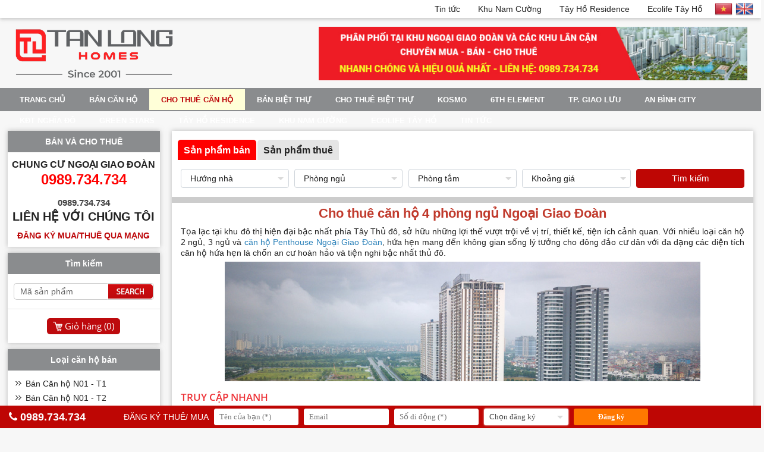

--- FILE ---
content_type: text/html
request_url: http://www.ngoaigiaodoanhanoi.com/cho-thue-can-ho-4-phong-ngu-ngoai-giao-doan/page-1.html
body_size: 74117
content:
<!doctype html>

<html>
<head>
<meta http-equiv="content-type" content="text/html;charset=UTF-8" />
<title>Cho thuê căn hộ 4 phòng ngủ ngoại giao đoàn</title>
<link rel="canonical" href="http://www.ngoaigiaodoanhanoi.com/cho-thue-can-ho-4-phong-ngu-ngoai-giao-doan/page-1.html" />
<meta name="description" content="Cho thuê căn hộ 4 phòng ngủ ngoại giao đoàn" />
<meta property="og:title" content="Cho thuê căn hộ 4 phòng ngủ ngoại giao đoàn" />
<meta property="og:description" content="Cho thuê căn hộ 4 phòng ngủ ngoại giao đoàn" />
<meta property="og:locale" content="vi_VN" />
<meta name="keywords" content="Cho thuê căn hộ 4 phòng ngủ ngoại giao đoàn">
<meta property="og:site_name" content="Khu Đô Thị Ngoại Giao Đoàn" />
<meta property="og:url" content="http://www.ngoaigiaodoanhanoi.com/cho-thue-can-ho-4-phong-ngu-ngoai-giao-doan/page-1.html" />
<meta property="og:type" content="website" />
<meta name="robots" content="index,follow,all" />
<meta name="revisit-after" content="1 days" />
<meta property="og:image" content="http://www.ngoaigiaodoanhanoi.com/">
<meta property="og:image:alt" content="Cho thuê căn hộ 4 phòng ngủ ngoại giao đoàn">
<meta name="viewport" content="width=device-width, initial-scale=1">
<link rel="shortcut icon" href="/favicon.ico" type="image/x-icon">
<link rel="icon" href="/favicon.ico" type="image/x-icon">
<link rel="stylesheet" type="text/css" href="/global/global.css?v=10:18:21 AM" />
<link href="https://fonts.googleapis.com/css?family=Montserrat:200,400,500,700|Roboto:300,400,500,700,900|Open+Sans:300,300i,400,400i,600,600i,700,700i,800,800i&display=swap&subset=cyrillic,cyrillic-ext,greek,greek-ext,latin-ext,vietnamese" rel="stylesheet">

<link rel="stylesheet" href="/js/utilcarousel/util.carousel.css" />
<link rel="stylesheet" href="/js/utilcarousel/util.carousel.skins.css" />
<script src="/js/jquery-1.11.0.min.js"></script>
<script src="/global/js_function.js"></script>
<script src="/js/utilcarousel/jquery.utilcarousel.min.js"></script>
<script src="/js/jquery.utilcarousel.js"></script>
<script src="/js/fancybox/dist/jquery.fancybox.min.js"></script>
<link rel="stylesheet" type="text/css" href="/js/fancybox/dist/jquery.fancybox.min.css" media="screen" />
<script>
	$(document).ready(function() {
		$("a[rel=anh]").attr('data-fancybox', 'gallery');
		$("a[rel=anh]").attr('class', 'fancybox');
		$('[data-fancybox="gallery"]').fancybox();
	});
</script>
<meta name="google-site-verification" content="g4bAlgt2Casu9YbsOjTdEPiXsfhyjD7jChv2yAFv3t8" />

<!-- Global site tag (gtag.js) - Google Analytics -->
<script async src="https://www.googletagmanager.com/gtag/js?id=UA-165984005-1"></script>
<script>
  window.dataLayer = window.dataLayer || [];
  function gtag(){dataLayer.push(arguments);}
  gtag('js', new Date());

  gtag('config', 'UA-165984005-1');
</script>

<!-- Google Tag Manager -->
<script>(function(w,d,s,l,i){w[l]=w[l]||[];w[l].push({'gtm.start':
new Date().getTime(),event:'gtm.js'});var f=d.getElementsByTagName(s)[0],
j=d.createElement(s),dl=l!='dataLayer'?'&l='+l:'';j.async=true;j.src=
'https://www.googletagmanager.com/gtm.js?id='+i+dl;f.parentNode.insertBefore(j,f);
})(window,document,'script','dataLayer','GTM-M86X356');</script>
<!-- End Google Tag Manager -->
<style>
body {
    background-color:#F7F7F7;
}
</style>
</head>
<body>
	
	<!-- START HEADER -->
	<div id="header"><div class="top"><div class="box"><div class="right"><div class="flag"><a href="/en/"><img src="/images/global/langen.png" alt="English"></a><a href="/"><img src="/images/global/langvi.png" alt="Vietnamese"/></a></div></div><nav class="menu"><ul><li><a href="/tin-tuc.html">Tin tức</a></li><li><a href="/khu-nam-cuong.html">Khu Nam Cường</a><ul><li><a href="/cho-thue-can-ho-chung-cu-khu-nam-cuong.html">Thuê căn hộ Khu Nam Cường</a></li><li><a href="/ban-can-ho-chung-cu-khu-nam-cuong.html">Bán căn hộ khu Nam Cường</a></li></ul><li><a href="/khu-do-thi-hdi-tay-ho-residence.html">Tây Hồ Residence</a><ul><li><a href="/ban-can-ho-chung-cu-hdi-tay-ho-residence.html">Bán căn hộ HDI Tây Hồ Residence</a></li><li><a href="/cho-thue-can-ho-chung-cu-hdi-tay-ho-residence.html">Cho thuê căn hộ HDI Tây Hồ Residence</a></li><li><a href="/ban-nha-biet-thu-lien-ke-hdi-tay-ho-residence.html">Bán nhà biệt thự liền kề HDI Tây Hồ Residence</a></li><li><a href="/cho-thue-nha-biet-thu-lien-ke-hdi-tay-ho-residence.html">Cho thuê nhà biệt thự liền kề HDI Tây Hồ Residence</a></li></ul><li><a href="/ecolife-tay-ho.html">Ecolife Tây Hồ</a><ul><li><a href="/cho-thue-can-ho-chung-cu-ecolife-tay-ho.html">Cho thuê căn hộ Ecolife Tây Hồ</a></li><li><a href="/ban-can-ho-chung-cu-ecolife-tay-ho.html">Bán căn hộ Ecolife Tây Hồ</a></li></ul></ul>
</nav>
<div class="clearfix"></div></div></div><div class="mid"><div class="logo"><a href="http://www.ngoaigiaodoanhanoi.com/" title="DỰ ÁN NGOẠI GIAO ĐOÀN HÀ NỘI"><img src="/images/general/tl home nho20221215161116.png" alt="DỰ ÁN NGOẠI GIAO ĐOÀN HÀ NỘI" /></a></div><div class="right"><a href="https://bdstanlong.vn/cho-thue-can-ho-ngoai-giao-doan" target="_blank"><img src="/images/hinhanh/wed-010720217193059.jpg" alt="banner trang đầu" /></a>
</div><div class="clearfix"></div></div><div class="mnu"><nav class="mmenu"><input type="checkbox" id="dropdown"><label for="dropdown" onclick>MENU</label><div class="phone"><a href="tel:"0989.734.734"><i class="fa fa-phone" aria-hidden="true"></i>0989.734.734</a></div><ul><li><a href="/">Trang Chủ</a></li><li><a href="/ban-can-ho-chung-cu-ngoai-giao-doan.html">Bán Căn Hộ</a><ul><li><a href="/ban-can-ho-chung-cu-toa-n01.html">CĂN HỘ CHUNG CƯ TÒA N01</a></li><li><a href="/ban-can-ho-chung-cu-toa-n02.html">CĂN HỘ CHUNG CƯ TÒA N02</a></li><li><a href="/ban-can-ho-chung-cu-toa-n03.html">CĂN HỘ CHUNG CƯ TÒA N03</a></li><li><a href="/ban-can-ho-chung-cu-toa-n04a.html">CĂN HỘ CHUNG CƯ TÒA N04A</a></li><li><a href="/ban-can-ho-chung-cu-toa-n04b.html">CĂN HỘ CHUNG CƯ TÒA N04B</a></li><li><a href="/ban-can-ho-chung-cu-789-xuan-dinh.html">CĂN HỘ CHUNG CƯ 789</a></li></ul><li class="active"><a href="/cho-thue-can-ho-chung-cu-ngoai-giao-doan.html">Cho thuê căn hộ</a><ul><li><a href="/cho-thue-can-ho-2-phong-ngu-ngoai-giao-doan.html">Cho thuê căn hộ 2 phòng ngủ</a></li><li><a href="/cho-thue-can-ho-3-phong-ngu-ngoai-giao-doan.html">Cho thuê căn hộ 3 phòng ngủ</a></li><li><a href="/cho-thue-can-ho-4-phong-ngu-ngoai-giao-doan.html">Cho thuê căn hộ 4 phòng ngủ</a></li><li><a href="/cho-thue-can-ho-penthouse-ngoai-giao-doan.html">Cho thuê căn hộ penthouse</a></li><li><a href="/cho-thue-can-ho-duplex-chung-cu-ngoai-giao-doan-ha-noi.html">Cho thuê căn hộ Duplex</a></li><li><a href="/cho-thue-can-ho-chung-cu-789-xuan-dinh.html">Cho thuê căn hộ chung cư 789</a></li><li><a href="/cho-thue-san-van-phong-khu-ngoai-giao-doan.html">Cho thuê sàn văn phòng</a></li></ul><li><a href="/ban-biet-thu-ngoai-giao-doan.html">Bán Biệt thự</a></li><li><a href="/cho-thue-biet-thu-ngoai-giao-doan.html">Cho thuê Biệt Thự</a></li><li><a href="/kosmo-tay-ho.html">Kosmo</a><ul><li><a href="/ban-can-ho-kosmo-tay-ho.html">Bán căn hộ Kosmo</a></li><li><a href="/cho-thue-can-ho-kosmo.html">Cho thuê căn hộ Kosmo</a></li></ul><li><a href="/chung-cu-6th-element.html">6th Element</a><ul><li><a href="/ban-can-ho-chung-cu-6th-element.html">Bán chung cư 6th Element</a></li><li><a href="/cho-thue-can-ho-chung-cu-6th-element.html">Thuê chung cư 6th  Element</a></li></ul><li><a href="/thanh-pho-giao-luu.html">TP. Giao Lưu</a><ul><li><a href="/mua-ban-biet-thu-thanh-pho-giao-lu.html">Bán biệt thự Thành phố Giao Lưu</a></li><li><a href="/cho-thue-biet-thu-thanh-pho-giao-luu.html">Cho thuê biệt thự Thành phố Giao Lưu</a></li></ul><li><a href="/an-binh-city.html">An Bình City</a><ul><li><a href="/ban-can-ho-chung-cu-an-binh-city.html">Bán căn hộ An Bình City</a></li><li><a href="/cho-thue-can-ho-chung-cu-an-binh-city.html">Cho thuê căn hộ An Bình City</a></li></ul><li><a href="/khu-do-thi-nghia-do.html">KĐT  Nghĩa Đô</a><ul><li><a href="/ban-can-ho-chung-cu-khu-do-thi-nghia-do.html">Bán căn hộ chung cư KĐT Nghĩa Đô</a></li><li><a href="/cho-thue-can-ho-chung-cu-khu-do-thi-nghia-do.html">Cho thuê căn hộ chung cư KĐT Nghĩa Đô</a></li><li><a href="/ban-nha-biet-thu-khu-do-thi-nghia-do.html">Bán nhà biệt thự KĐT Nghĩa Đô</a></li><li><a href="/cho-thue-nha-biet-thu-khu-do-thi-nghia-do.html">Cho thuê nhà biệt thự KĐT Nghĩa Đô</a></li></ul><li><a href="/mua-ban-can-ho-chung-cu-green-stars.html">Green Stars</a><ul><li><a href="/ban-can-ho-chung-cu-green-stars-pham-van-dong.html">Bán căn hộ chung cư Green Stars</a></li><li><a href="/cho-thue-can-ho-chung-cu-green-stars-pham-van-dong.html">Cho thuê căn hộ chung cư Green Stars</a></li></ul><li><a href="/khu-do-thi-hdi-tay-ho-residence.html">Tây Hồ Residence</a><ul><li><a href="/ban-can-ho-chung-cu-hdi-tay-ho-residence.html">Bán căn hộ HDI Tây Hồ Residence</a></li><li><a href="/cho-thue-can-ho-chung-cu-hdi-tay-ho-residence.html">Cho thuê căn hộ HDI Tây Hồ Residence</a></li><li><a href="/ban-nha-biet-thu-lien-ke-hdi-tay-ho-residence.html">Bán nhà biệt thự liền kề HDI Tây Hồ Residence</a></li><li><a href="/cho-thue-nha-biet-thu-lien-ke-hdi-tay-ho-residence.html">Cho thuê nhà biệt thự liền kề HDI Tây Hồ Residence</a></li></ul><li><a href="/khu-nam-cuong.html">Khu Nam Cường</a><ul><li><a href="/cho-thue-can-ho-chung-cu-khu-nam-cuong.html">Thuê căn hộ Khu Nam Cường</a></li><li><a href="/ban-can-ho-chung-cu-khu-nam-cuong.html">Bán căn hộ khu Nam Cường</a></li></ul><li><a href="/ecolife-tay-ho.html">Ecolife Tây Hồ</a><ul><li><a href="/cho-thue-can-ho-chung-cu-ecolife-tay-ho.html">Cho thuê căn hộ Ecolife Tây Hồ</a></li><li><a href="/ban-can-ho-chung-cu-ecolife-tay-ho.html">Bán căn hộ Ecolife Tây Hồ</a></li></ul><li><a href="/tin-tuc.html">Tin tức</a></li></ul>
</nav>
</div></div>
	<!-- END HEADER -->
	
	<div id="content">
		<div class="pright">
		<div id="boxtk"><script>
	var str_lang = '0'
</script>

    <script>
		$(document).ready(function(){
	
			// START LOAI
			$('.loaigd').click(function(e) {
				e.preventDefault();
				var gd = $(this);
				var gd = parseInt($(this).attr('gd'),10);
				
				$("#gd").val(gd);
				
				if (gd==1){
					$('#gd2').attr('class', 'loaigd sactive');
					$('#gd1').attr('class', 'loaigd');
				}else {
					$('#gd2').attr('class', 'loaigd');
					$('#gd1').attr('class', 'loaigd sactive');
				}
				
				$.post("/global/loadgia.asp", {
					parent_lang: str_lang,
					parent_id: gd,
				}, function(response){
					setTimeout("finishAjax('gia', '"+escape(response)+"')", 50);
				});
			
				return false;
			});
	
		});
		function finishAjax(id, response){
			$('#'+id).html(unescape(response));
		}
	</script> 
    <div class="mainbox"><div class="sebox"><div class="stab"><span id="gd1" gd="2" class="loaigd sactive">Sản phẩm bán</span><span id="gd2" gd="1" class="loaigd">Sản phẩm thuê</span></div><div class="scon"><script>function searchnow(){document.senow.submit();}</script><form action="/tim-kiem-san-pham.html" method="get" name="senow" id="senow" autocomplete="off"><input name="s" type="hidden" id="search" value="1"><input name="gd" type="hidden" id="gd" value="2"><ul><li><select tabindex="1" name="huong" id="huong">

<option value="0" selected>Hướng nhà</option>
<option value="16">Đông</option>
<option value="17">Tây</option>
<option value="18">Nam</option>
<option value="19">Bắc</option>
<option value="20">Đông Nam</option>
<option value="21">Đông Bắc</option>
<option value="22">Tây Nam</option>
<option value="23">Tây Bắc</option></select>
</li><li><select tabindex="1" name="ngu" id="ngu">

<option value="0" selected>Phòng ngủ</option>
<option value="1">1</option>
<option value="2">2</option>
<option value="3">3</option>
<option value="4">4</option>
<option value="5">5</option></select>
</li><li><select tabindex="1" name="tam" id="tam">

<option value="0" selected>Phòng tắm</option>
<option value="1">1</option>
<option value="2">2</option>
<option value="3">3</option>
<option value="4">4</option>
<option value="5">5</option></select>
</li><li><select tabindex="1" name="gia" id="gia">

<option value="0" selected>Khoảng giá</option>
<option value="1">Từ 1 - 3 tỷ</option>
<option value="2">Từ 3 - 5 tỷ</option>
<option value="3">Từ 5 - 10 tỷ</option>
<option value="4">Từ 10 - 20 tỷ</option>
<option value="5">Từ 20 - 30 tỷ</option>
<option value="6">Từ 30 - 50 tỷ</option>
<option value="7">Từ 50 - 70 tỷ</option>
<option value="8">Từ 70 - 100 tỷ</option>
<option value="9">> 100 tỷ</option></select>
</li><li><button type="button" id="btnSearch" tabindex="1" onClick="searchnow();">Tìm kiếm</button></li></ul></form></div></div></div></div>
		<div class="geibox"><h1 style="text-align:center"><span style="color:#c0392b"><strong>Cho thu&ecirc; căn hộ 4 ph&ograve;ng ngủ Ngoại Giao Đo&agrave;n</strong></span></h1>

<p style="text-align:justify">Tọa lạc tại khu đ&ocirc; thị hiện đại bậc nhất ph&iacute;a T&acirc;y Thủ đ&ocirc;, sở hữu những lợi thế vượt trội về vị tr&iacute;, thiết kế, tiện &iacute;ch cảnh quan. Với nhiều loại căn hộ 2 ngủ, 3 ngủ v&agrave; <a href="http://www.ngoaigiaodoanhanoi.com/cho-thue-can-ho-penthouse-ngoai-giao-doan.html"><span style="color:#2980b9">căn hộ Penthouse&nbsp;Ngoại Giao Đo&agrave;n</span></a>, hứa hẹn&nbsp;mang đến kh&ocirc;ng gian sống l&yacute; tưởng cho đ&ocirc;ng đảo cư d&acirc;n với đa dạng c&aacute;c diện t&iacute;ch căn hộ hứa hẹn l&agrave; chốn an cư ho&agrave;n hảo v&agrave; tiện nghi bậc nhất thủ đ&ocirc;.</p>

<p style="text-align:center"><img alt="Vị trí chung cư Ngoại Giao Đoàn Hà Nội" src="/images/users/images/9.jpg" style="height:449px; width:800px" /></p>

<h2 style="text-align:justify"><span style="color:#e74c3c">Vị tr&iacute; chung cư Ngoại Giao Đo&agrave;n H&agrave; Nội</span></h2>

<p style="text-align:justify">Nằm tr&ecirc;n địa phận x&atilde; Xu&acirc;n Đỉnh, quận Bắc Từ Li&ecirc;m H&agrave; Nội, chung cư Ngoại Giao Đo&agrave;n sở hữu vị tr&iacute; đắc địa, giao th&ocirc;ng thuận lợi dễ d&agrave;ng kết nối với c&aacute;c khu vực trung t&acirc;m th&agrave;nh phố v&agrave; di chuyển đến s&acirc;n bay quốc tế Nội B&agrave;i.</p>

<p style="text-align:justify">Từ dự &aacute;n, cư d&acirc;n c&oacute; thể di chuyển th&ocirc;ng qua c&aacute;c tuyến đường huyết mạch như tuyến đường Nguyễn Văn Huy&ecirc;n k&eacute;o d&agrave;i, đường V&otilde; Ch&iacute; C&ocirc;ng đi thẳng ra s&acirc;n bay Nội B&agrave;i, đường v&agrave;nh đai 2,..</p>

<p style="text-align:justify">Ngo&agrave;i ra, dự &aacute;n c&ograve;n sở hữu thế mạnh về vị tiện &iacute;ch sẵn c&oacute; của khu vực với hệ thống trường học gần kề, c&aacute;c trung t&acirc;m thương mại, c&ocirc;ng vi&ecirc;n, bệnh viện v&agrave; Hồ T&acirc;y tho&aacute;ng m&aacute;t.&nbsp;</p>

<p style="text-align:center"><img alt="vị trí dự án " src="/images/users/images/Ti%E1%BB%87n%20%C3%ADch/tien-ich-ngoia-khu-ngoai-giao-doan.jpg" style="height:550px; width:700px" /></p>

<h3 style="text-align:justify"><span style="color:#e74c3c">Thiết kế căn hộ 4 ph&ograve;ng ngủ</span></h3>

<p style="text-align:justify">Chung cư Ngoại Giao Đo&agrave;n được thiết kế gồm 4 khu ri&ecirc;ng biệt bao gồm N01, N02, N03, N04. C&aacute;c t&ograve;a căn hộ được thiết kế , bố tr&iacute; hợp l&yacute;, đảm bảo mang đến kh&ocirc;ng gian tho&aacute;ng m&aacute;t nhất cho gia chủ.</p>

<p style="text-align:justify">Căn hộ 4 ph&ograve;ng ngủ được thiết kế rộng tho&aacute;ng với 4 ph&ograve;ng ngủ, 3 nh&agrave; vệ sinh, 1 ph&ograve;ng kh&aacute;ch v&agrave; khu bếp rộng r&atilde;i tạo kh&ocirc;ng gian tiện nghi cho gia chủ.</p>

<p style="text-align:center"><img alt="chung cư 4 ngủ ngoại giao đoàn" src="/images/users/images/%E1%BA%A2nh%204PN%20NG%C4%90/z5035613886972_6986c5eb52ea689bff399c9e129fd717.jpg" style="height:300px; width:400px" />&nbsp;<img alt="chung cư 4 ngủ ngoại giao đoàn" src="/images/users/images/%E1%BA%A2nh%204PN%20NG%C4%90/z5035613901090_8a9ea2cb6a36ecb388565a771f05f8ac.jpg" style="height:300px; width:400px" /></p>

<p style="text-align:center"><img alt="chung cư 4 ngủ ngoại giao đoàn" src="/images/users/images/%E1%BA%A2nh%204PN%20NG%C4%90/z5035613881247_a1e4ed31da9626a090c1b123fc8056e8.jpg" style="height:300px; width:400px" />&nbsp;<img alt="chung cư 4 ngủ ngoại giao đoàn" src="/images/users/images/%E1%BA%A2nh%204PN%20NG%C4%90/z5035613882416_cfdbd407fe83585cf819083afcad4aeb.jpg" style="height:300px; width:400px" /></p>

<p style="text-align:center"><img alt="chung cư 4 ngủ ngoại giao đoàn" src="/images/users/images/%E1%BA%A2nh%203PN%20NG%C4%90/z4546288203124_5823a5605fa7a7434e3edf62a1176d76.jpg" style="height:300px; width:400px" />&nbsp;<img alt="chung cư 4 ngủ ngoại giao đoàn" src="/images/users/images/%E1%BA%A2nh%203PN%20NG%C4%90/z4546288208363_8d57fe21c1bec23d2c68750dd494ae94.jpg" style="height:300px; width:400px" />&nbsp;</p>

<h3 style="text-align:justify"><span style="color:#e74c3c">Hệ thống tiện &iacute;ch đẳng cấp đi k&egrave;m</span></h3>

<p style="text-align:justify">Sinh sống trong khu đ&ocirc; thị, cư d&acirc;n sẽ được thừa hưởng hệ thống tiện &iacute;ch đẳng cấp với:</p>

<p style="text-align:justify">Hệ thống trung t&acirc;m thương mại, dịch vụ mua sắm, đ&aacute;p ứng trọn vẹn nhu cầu mua sắm đẳng cấp của cư d&acirc;n.</p>

<p style="text-align:justify">Hệ thống trường học c&aacute;c cấp gần kề của bộ gi&aacute;o dục cũng như c&aacute;c trường tư thục đạt chuẩn quốc tế đảm bảo mang lại sự&nbsp;&nbsp;ph&aacute;t triển cho cư d&acirc;n nh&iacute;</p>

<p style="text-align:justify">Hệ thống chăm s&oacute;c sức khỏe với ph&ograve;ng tập gym, yoga</p>

<p style="text-align:justify">Hệ thống dịch vụ y tế với bệnh viện, nh&agrave; thuốc gần kề</p>

<p style="text-align:justify">Hệ thống bể bơi 4 m&ugrave;a đ&aacute;p ứng nhu cầu bơi lội, thể thao.</p>

<p style="text-align:center"><img alt="vị trí dự án ngoại giao đoàn" src="/images/users/images/Ti%E1%BB%87n%20%C3%ADch/20160305095647-1f2b.jpg" style="height:523px; width:650px" /></p>

<p style="text-align:justify">Mặt kh&aacute;c, sinh sống trong khu đ&ocirc; thị, cư d&acirc;n sẽ được tận hưởng khoảng kh&ocirc;ng xanh m&aacute;t m&agrave; kh&ocirc;ng một khu đ&ocirc; thị n&agrave;o c&oacute; được. 70% diện t&iacute;ch cho c&acirc;y xanh v&agrave; cảnh quan, cư d&acirc;n sẽ được sống trong bầu kh&ocirc;ng kh&iacute; trong l&agrave;nh ngập tr&agrave;n hoa cỏ. Sau những giờ l&agrave;m việc căng thẳng c&oacute; thể thả hồn m&igrave;nh ngắm vườn hoa, những dải cỏ xanh mướt hoặc thả bộ tr&ecirc;n con đường ven hồ điều h&ograve;a. C&ograve;n g&igrave; tuyệt vời hơn được sống trọn vẹn với thi&ecirc;n nhi&ecirc;n trong khu đ&ocirc; thị đẳng cấp.</p>

<h3 style="text-align:justify"><span style="color:#e74c3c">L&yacute; do n&ecirc;n sở hữu căn hộ chung cư 4 ph&ograve;ng ngủ Ngoại Giao Đo&agrave;n?</span></h3>

<p style="text-align:justify">Thứ nhất, dự &aacute;n căn hộ chung cư nằm trong khu vực sở hữu vị tr&iacute; đắc địa bậc nhất H&agrave; Nội với kh&ocirc;ng gian trong l&agrave;nh, cảnh quan thi&ecirc;n nhi&ecirc;n tho&aacute;ng m&aacute;t.</p>

<p style="text-align:justify">Từ dự &aacute;n, cư d&acirc;n khi sở hữu căn hộ chung cư 4 ph&ograve;ng ngủ Ngoại Giao Đo&agrave;n&nbsp;dễ d&agrave;ng di chuyển đến khu vực trung t&acirc;m, c&aacute;c khu vực l&acirc;n cận đ&aacute;p ứng trọn vẹn nhu cầu sống cao cấp của cư d&acirc;n thời thượng.</p>

<p style="text-align:center"><img alt="căn hộ chung cư 4 phòng ngủ Ngoại Giao Đoàn" src="/images/users/images/4.jpg" style="height:448px; width:800px" /></p>

<p style="text-align:justify">Thứ 2 với mật độ x&acirc;y dựng thấp chỉ chiếm khoảng 30 đến 33%, diện t&iacute;ch c&ograve;n lại d&ugrave;ng cho x&acirc;y dựng c&acirc;y xanh, cảnh quan v&agrave; m&ocirc;i trường thi&ecirc;n nhi&ecirc;n đảm bảo kh&ocirc;ng gian tho&aacute;ng m&aacute;t, kh&ocirc;ng kh&iacute; trong l&agrave;nh cho gia chủ,</p>

<p style="text-align:justify">Thứ 3 về thiết kế, căn hộ chung cư được thiết kế với đa dạng ph&ograve;ng ngủ ph&ugrave; hợp với nhu cầu v&agrave; tiềm lực t&agrave;i ch&iacute;nh của hộ gia đ&igrave;nh.</p>

<p style="text-align:justify">Thứ 4, Quy hoạch ph&aacute;t triển. Trong tương lai, khu vực Hồ T&acirc;y sẽ trở th&agrave;nh trung t&acirc;m h&agrave;nh ch&iacute;nh mới của thủ đ&ocirc;, nơi quy tụ c&aacute;c cơ quan bộ ng&agrave;nh, đại sứ qu&aacute;n, mang đến tiềm năng đầu tư ph&aacute;t triển mạnh mẽ.</p>

<p style="text-align:justify">Tọa lạc tại khu vực ph&aacute;t triển bậc nhất thủ đ&ocirc;, <a href="http://www.ngoaigiaodoanhanoi.com/cho-thue-can-ho-chung-cu-ngoai-giao-doan.html"><span style="color:#2980b9">thu&ecirc; chung cư Ngoại Giao Đo&agrave;n</span></a> chắc chắn sẽ mang đến cho đ&ocirc;ng đảo cư d&acirc;n chốn an cư l&yacute; tưởng.</p>
</div><div class="pfeatured"><p>TRUY CẬP NHANH</p></div><div class="geibox2"></div><div class="pfeatured"><p>Cho thuê căn hộ 4 phòng ngủ</p></div><ul class="pro"><li><a name="1271"></a><div class="thumb"><a href="/cho-thue-can-ho-4-phong-ngu-ngoai-giao-doan/cho-thue-can-vip-1425m2-x-4pn-full-do-view-ho-starlake-n01t6-ngoai-giao-doan.html"><img alt="Cho thuê căn VIP 142,5m2 x 4PN full đồ - view Hồ Starlake N01T6 Ngoại Giao Đoàn" src="/images/products/pic-cho-thue-can-vip-1425m2-x-4pn-full-do-view-ho-starlake-n01t6-ngoai-giao-doan-202442494931.jpg" onerror="this.src='/images/global/noimage.gif'" /></a></div><div class="info"><h2><a href="/cho-thue-can-ho-4-phong-ngu-ngoai-giao-doan/cho-thue-can-vip-1425m2-x-4pn-full-do-view-ho-starlake-n01t6-ngoai-giao-doan.html">Cho thuê căn VIP 142,5m2 x 4PN full đồ - view Hồ Starlake N01T6 Ngoại Giao Đoàn</a></h2><div><span>Giá:&nbsp;<span class="price">2000 $/Tháng</span></span><span> ID:&nbsp;<span style="color:#044c0c;">VI1271</span></span></div><div><span>Diện tích đất (m2):</span>&nbsp;142.5 m2,&nbsp;<span>Phòng ngủ:</span>&nbsp;4,&nbsp;<span>Phòng tắm:</span>&nbsp;3</div><p class="pdesc">Chính chủ cho thuê căn hộ đẹp tòa N01T6 Han Jardin Ngoại Giao Đoàn view hồ Starlake. Diện tích 142,5m2 thiết kế 4 ngủ, 3 vệ sinh, 2 logia hướng Nam mát mẻ. </p><p class="pmore"><a class="more" href="/cho-thue-can-ho-4-phong-ngu-ngoai-giao-doan/cho-thue-can-vip-1425m2-x-4pn-full-do-view-ho-starlake-n01t6-ngoai-giao-doan.html">Xem chi tiết</a><a style="float:right;" href="/cho-thue-can-ho-4-phong-ngu-ngoai-giao-doan/my-shortlist.1271.html" rel="nofollow">Thêm vào giỏ hàng</a><div class="clearfix"></div></p></div></li><li><a name="1268"></a><div class="thumb"><a href="/cho-thue-can-ho-4-phong-ngu-ngoai-giao-doan/cho-thue-can-ho-4pn142m2-full-do-co-slot-o-to-free-phi-dich-vu-tai-han-jardin.html"><img alt="Cho thuê căn hộ 4PN/142m2 full đồ, có slot ô tô, FREE phí dịch vụ tại Han Jardin" src="/images/products/pic-cho-thue-can-ho-4pn142m2-full-do-co-slot-o-to-free-phi-dich-vu-tai-han-jardin-2024412151420.jpg" onerror="this.src='/images/global/noimage.gif'" /></a></div><div class="info"><h2><a href="/cho-thue-can-ho-4-phong-ngu-ngoai-giao-doan/cho-thue-can-ho-4pn142m2-full-do-co-slot-o-to-free-phi-dich-vu-tai-han-jardin.html">Cho thuê căn hộ 4PN/142m2 full đồ, có slot ô tô, FREE phí dịch vụ tại Han Jardin</a></h2><div><span>Giá:&nbsp;<span class="price">29 Triệu/tháng</span></span><span> ID:&nbsp;<span style="color:#044c0c;">VI1268</span></span></div><div><span>Diện tích đất (m2):</span>&nbsp;142 m2,&nbsp;<span>Phòng ngủ:</span>&nbsp;4,&nbsp;<span>Phòng tắm:</span>&nbsp;3</div><p class="pdesc">Căn hộ tuyệt đẹp tại dự án mới - chung cư Han Jardin N01T6-T7 Ngoại Giao Đoàn, nội thất bàn giao full đồ đẹp, khách thuê không cần sắm sửa gì thêm!</p><p class="pmore"><a class="more" href="/cho-thue-can-ho-4-phong-ngu-ngoai-giao-doan/cho-thue-can-ho-4pn142m2-full-do-co-slot-o-to-free-phi-dich-vu-tai-han-jardin.html">Xem chi tiết</a><a style="float:right;" href="/cho-thue-can-ho-4-phong-ngu-ngoai-giao-doan/my-shortlist.1268.html" rel="nofollow">Thêm vào giỏ hàng</a><div class="clearfix"></div></p></div></li><li><a name="1251"></a><div class="thumb"><a href="/cho-thue-can-ho-4-phong-ngu-ngoai-giao-doan/cho-thue-can-ho-ngoai-giao-doan-4pn171m2-huong-dong-nam-full-do-toa-n03t2.html"><img alt="Cho thuê căn hộ Ngoại Giao Đoàn: 4PN/171m2 hướng Đông Nam, full đồ tòa N03T2" src="/images/products/pic-cho-thue-can-ho-ngoai-giao-doan-4pn171m2-huong-dong-nam-full-do-toa-n03t2-202449102413.jpg" onerror="this.src='/images/global/noimage.gif'" /></a></div><div class="info"><h2><a href="/cho-thue-can-ho-4-phong-ngu-ngoai-giao-doan/cho-thue-can-ho-ngoai-giao-doan-4pn171m2-huong-dong-nam-full-do-toa-n03t2.html">Cho thuê căn hộ Ngoại Giao Đoàn: 4PN/171m2 hướng Đông Nam, full đồ tòa N03T2</a></h2><div><span>Giá:&nbsp;<span class="price">25 triệu </span></span><span> ID:&nbsp;<span style="color:#044c0c;">VI1251</span></span></div><div><span>Diện tích đất (m2):</span>&nbsp;171 m2,&nbsp;<span>Phòng ngủ:</span>&nbsp;4,&nbsp;<span>Phòng tắm:</span>&nbsp;3</div><p class="pdesc">Chính chủ cho thuê căn hộ N03T2 Ngoại Giao Đoàn. Diện tích 171m2 thiết kế 4 ngủ 3 vệ sinh, ban công, logia hướng Đông Nam mát mẻ, full đồ giá 25 triệu (thỏa thuận).</p><p class="pmore"><a class="more" href="/cho-thue-can-ho-4-phong-ngu-ngoai-giao-doan/cho-thue-can-ho-ngoai-giao-doan-4pn171m2-huong-dong-nam-full-do-toa-n03t2.html">Xem chi tiết</a><a style="float:right;" href="/cho-thue-can-ho-4-phong-ngu-ngoai-giao-doan/my-shortlist.1251.html" rel="nofollow">Thêm vào giỏ hàng</a><div class="clearfix"></div></p></div></li><li><a name="1187"></a><div class="thumb"><a href="/cho-thue-can-ho-4-phong-ngu-ngoai-giao-doan/cho-thue-can-ho-4-ngu-1429m2-full-do-moi-view-cong-vien-hoa-binh-toa-n01t7.html"><img alt="Cho thuê căn hộ 4 ngủ 142.9m2 full đồ mới view công viên Hòa Bình tòa N01T7" src="/images/products/pic-cho-thue-can-ho-4-ngu-1429m2-full-do-moi-view-cong-vien-hoa-binh-toa-n01t7-202422694629.jpg" onerror="this.src='/images/global/noimage.gif'" /></a></div><div class="info"><h2><a href="/cho-thue-can-ho-4-phong-ngu-ngoai-giao-doan/cho-thue-can-ho-4-ngu-1429m2-full-do-moi-view-cong-vien-hoa-binh-toa-n01t7.html">Cho thuê căn hộ 4 ngủ 142.9m2 full đồ mới view công viên Hòa Bình tòa N01T7</a></h2><div><span>Giá:&nbsp;<span class="price">32 triệu </span></span><span> ID:&nbsp;<span style="color:#044c0c;">VI1187</span></span></div><div><span>Diện tích đất (m2):</span>&nbsp;142.9 m2,&nbsp;<span>Phòng ngủ:</span>&nbsp;4,&nbsp;<span>Phòng tắm:</span>&nbsp;2</div><p class="pdesc">Chính chủ sẵn căn hộ tòa N01T7 Ngoại Giao Đoàn trang bị đầy đủ nội thất hiện đại cần cho thuê nhanh. View trực diện công viên thoáng mát, giá cho thuê: 32 triệu.</p><p class="pmore"><a class="more" href="/cho-thue-can-ho-4-phong-ngu-ngoai-giao-doan/cho-thue-can-ho-4-ngu-1429m2-full-do-moi-view-cong-vien-hoa-binh-toa-n01t7.html">Xem chi tiết</a><a style="float:right;" href="/cho-thue-can-ho-4-phong-ngu-ngoai-giao-doan/my-shortlist.1187.html" rel="nofollow">Thêm vào giỏ hàng</a><div class="clearfix"></div></p></div></li><li><a name="960"></a><div class="thumb"><a href="/cho-thue-can-ho-4-phong-ngu-ngoai-giao-doan/chinh-chu-cho-thue-can-4-ngu-n01t6-ngoai-giao-doan-142m2-do-co-ban.html"><img alt="Chính chủ cho thuê căn 4 ngủ N01T6 Ngoại Giao Đoàn, 142m2 đồ cơ bản" src="/images/products/pic-chinh-chu-cho-thue-can-4-ngu-n01t6-ngoai-giao-doan-142m2-do-co-ban-202413134315.jpg" onerror="this.src='/images/global/noimage.gif'" /></a></div><div class="info"><h2><a href="/cho-thue-can-ho-4-phong-ngu-ngoai-giao-doan/chinh-chu-cho-thue-can-4-ngu-n01t6-ngoai-giao-doan-142m2-do-co-ban.html">Chính chủ cho thuê căn 4 ngủ N01T6 Ngoại Giao Đoàn, 142m2 đồ cơ bản</a></h2><div><span>Giá:&nbsp;<span>Liên hệ</span></span>,&nbsp;<span> ID:&nbsp;<span style="color:#044c0c;">VI960</span></span></div><div><span>Diện tích đất (m2):</span>&nbsp;142 m2,&nbsp;<span>Phòng ngủ:</span>&nbsp;4,&nbsp;<span>Phòng tắm:</span>&nbsp;3</div><p class="pdesc">Cho thuê căn hộ tòa N01T6 Ngoại Giao Đoàn, diện tích 142m2 thiết kế 4 ngủ 3 vệ sinh, đồ cơ bản, giá thuê thương lượng</p><p class="pmore"><a class="more" href="/cho-thue-can-ho-4-phong-ngu-ngoai-giao-doan/chinh-chu-cho-thue-can-4-ngu-n01t6-ngoai-giao-doan-142m2-do-co-ban.html">Xem chi tiết</a><a style="float:right;" href="/cho-thue-can-ho-4-phong-ngu-ngoai-giao-doan/my-shortlist.960.html" rel="nofollow">Thêm vào giỏ hàng</a><div class="clearfix"></div></p></div></li><li><a name="959"></a><div class="thumb"><a href="/cho-thue-can-ho-4-phong-ngu-ngoai-giao-doan/cho-thue-can-ho-4-ngu-toa-n01t6-ngoai-giao-doan-do-nguyen-ban.html"><img alt="Cho thuê căn hộ 4 ngủ tòa N01T6 Ngoại Giao Đoàn, đồ nguyên bản" src="/images/products/pic-cho-thue-can-ho-4-ngu-toa-n01t6-ngoai-giao-doan-do-nguyen-ban-202413113454.jpg" onerror="this.src='/images/global/noimage.gif'" /></a></div><div class="info"><h2><a href="/cho-thue-can-ho-4-phong-ngu-ngoai-giao-doan/cho-thue-can-ho-4-ngu-toa-n01t6-ngoai-giao-doan-do-nguyen-ban.html">Cho thuê căn hộ 4 ngủ tòa N01T6 Ngoại Giao Đoàn, đồ nguyên bản</a></h2><div><span>Giá:&nbsp;<span class="price">35 Triệu/m2</span></span><span> ID:&nbsp;<span style="color:#044c0c;">VI959</span></span></div><div><span>Diện tích đất (m2):</span>&nbsp;140 m2,&nbsp;<span>Phòng ngủ:</span>&nbsp;3,&nbsp;<span>Phòng tắm:</span>&nbsp;2</div><p class="pdesc">Cho thuê căn hộ Han Jardin Ngoại Giao Đoàn tòa N01T6 Ngoại Giao Đoàn. Diện tích 140m2 thiết kế 4 ngủ 3 vệ sinh full đồ, giá thuê thương lượng </p><p class="pmore"><a class="more" href="/cho-thue-can-ho-4-phong-ngu-ngoai-giao-doan/cho-thue-can-ho-4-ngu-toa-n01t6-ngoai-giao-doan-do-nguyen-ban.html">Xem chi tiết</a><a style="float:right;" href="/cho-thue-can-ho-4-phong-ngu-ngoai-giao-doan/my-shortlist.959.html" rel="nofollow">Thêm vào giỏ hàng</a><div class="clearfix"></div></p></div></li><li><a name="776"></a><div class="thumb"><a href="/cho-thue-can-ho-4-phong-ngu-ngoai-giao-doan/cho-thue-can-ho-4-ngu-124m2-toa-n02t1-ngoai-giao-doan.html"><img alt="Cho thuê căn hộ 4 ngủ 124m2 tòa N02T1 Ngoại Giao Đoàn" src="/images/products/pic-cho-thue-can-ho-4-ngu-124m2-toa-n02t1-ngoai-giao-doan-202312911439.jpg" onerror="this.src='/images/global/noimage.gif'" /></a></div><div class="info"><h2><a href="/cho-thue-can-ho-4-phong-ngu-ngoai-giao-doan/cho-thue-can-ho-4-ngu-124m2-toa-n02t1-ngoai-giao-doan.html">Cho thuê căn hộ 4 ngủ 124m2 tòa N02T1 Ngoại Giao Đoàn</a></h2><div><span>Giá:&nbsp;<span>Liên hệ</span></span>,&nbsp;<span> ID:&nbsp;<span style="color:#044c0c;">VI776</span></span></div><div><span>Diện tích đất (m2):</span>&nbsp;124 m2,&nbsp;<span>Phòng ngủ:</span>&nbsp;4,&nbsp;<span>Phòng tắm:</span>&nbsp;3</div><p class="pdesc">Chính chủ cho thuê căn hộ N02T1 Ngoại Giao Đoàn Hà Nội. Diện tích 124m2 thiết kế 3 ngủ 2 vệ sinh 2 ban công, giá thuê thương lượng nhẹ </p><p class="pmore"><a class="more" href="/cho-thue-can-ho-4-phong-ngu-ngoai-giao-doan/cho-thue-can-ho-4-ngu-124m2-toa-n02t1-ngoai-giao-doan.html">Xem chi tiết</a><a style="float:right;" href="/cho-thue-can-ho-4-phong-ngu-ngoai-giao-doan/my-shortlist.776.html" rel="nofollow">Thêm vào giỏ hàng</a><div class="clearfix"></div></p></div></li><li><a name="767"></a><div class="thumb"><a href="/cho-thue-can-ho-4-phong-ngu-ngoai-giao-doan/cho-thue-can-ho-4-ngu-toa-n01t2-ngoai-giao-doan-dien-tich-141m2.html"><img alt="Cho thuê căn hộ 4 ngủ toà N01T2 Ngoại giao đoàn diện tích 141m2" src="/images/products/pic-cho-thue-can-ho-4-ngu-toa-n01t2-ngoai-giao-doan-dien-tich-141m2-2023128171924.jpg" onerror="this.src='/images/global/noimage.gif'" /></a></div><div class="info"><h2><a href="/cho-thue-can-ho-4-phong-ngu-ngoai-giao-doan/cho-thue-can-ho-4-ngu-toa-n01t2-ngoai-giao-doan-dien-tich-141m2.html">Cho thuê căn hộ 4 ngủ toà N01T2 Ngoại giao đoàn diện tích 141m2</a></h2><div><span>Giá:&nbsp;<span>Liên hệ</span></span>,&nbsp;<span> ID:&nbsp;<span style="color:#044c0c;">VI767</span></span></div><div><span>Diện tích đất (m2):</span>&nbsp;141 m2,&nbsp;<span>Phòng ngủ:</span>&nbsp;4,&nbsp;<span>Phòng tắm:</span>&nbsp;2</div><p class="pdesc">Cho thuê căn hộ 4 ngủ toà N01T2 Ngoại giao đoàn diện tích 141m2 view đẹp </p><p class="pmore"><a class="more" href="/cho-thue-can-ho-4-phong-ngu-ngoai-giao-doan/cho-thue-can-ho-4-ngu-toa-n01t2-ngoai-giao-doan-dien-tich-141m2.html">Xem chi tiết</a><a style="float:right;" href="/cho-thue-can-ho-4-phong-ngu-ngoai-giao-doan/my-shortlist.767.html" rel="nofollow">Thêm vào giỏ hàng</a><div class="clearfix"></div></p></div></li><li><a name="748"></a><div class="thumb"><a href="/cho-thue-can-ho-4-phong-ngu-ngoai-giao-doan/cho-thue-can-ho-4-phong-ngu-toa-n01t1-lac-hong-ngoai-giao-doan.html"><img alt="Cho thuê căn hộ 4 phòng ngủ toà N01T1 Lạc Hồng  - Ngoại giao đoàn" src="/images/products/pic-cho-thue-can-ho-4-phong-ngu-toa-n01t1-lac-hong-ngoai-giao-doan-202312615477.jpg" onerror="this.src='/images/global/noimage.gif'" /></a></div><div class="info"><h2><a href="/cho-thue-can-ho-4-phong-ngu-ngoai-giao-doan/cho-thue-can-ho-4-phong-ngu-toa-n01t1-lac-hong-ngoai-giao-doan.html">Cho thuê căn hộ 4 phòng ngủ toà N01T1 Lạc Hồng  - Ngoại giao đoàn</a></h2><div><span>Giá:&nbsp;<span>Liên hệ</span></span>,&nbsp;<span> ID:&nbsp;<span style="color:#044c0c;">VI748</span></span></div><div><span>Diện tích đất (m2):</span>&nbsp;133 m2,&nbsp;<span>Phòng ngủ:</span>&nbsp;4,&nbsp;<span>Phòng tắm:</span>&nbsp;3</div><p class="pdesc">Cho thuê căn góc Đông Nam 4 phòng ngủ tòa N01T1, đủ đồ, giá siêu tốt</p><p class="pmore"><a class="more" href="/cho-thue-can-ho-4-phong-ngu-ngoai-giao-doan/cho-thue-can-ho-4-phong-ngu-toa-n01t1-lac-hong-ngoai-giao-doan.html">Xem chi tiết</a><a style="float:right;" href="/cho-thue-can-ho-4-phong-ngu-ngoai-giao-doan/my-shortlist.748.html" rel="nofollow">Thêm vào giỏ hàng</a><div class="clearfix"></div></p></div></li><li><a name="672"></a><div class="thumb"><a href="/cho-thue-can-ho-4-phong-ngu-ngoai-giao-doan/cho-thue-can-ho-duplex-tang-cao-toa-n01t6-du-do.html"><img alt="Cho thuê căn hộ duplex tầng cao tòa N01T6 đủ đồ" src="/images/products/pic-cho-thue-can-ho-duplex-tang-cao-toa-n01t6-du-do-20231122173820.jpg" onerror="this.src='/images/global/noimage.gif'" /></a></div><div class="info"><h2><a href="/cho-thue-can-ho-4-phong-ngu-ngoai-giao-doan/cho-thue-can-ho-duplex-tang-cao-toa-n01t6-du-do.html">Cho thuê căn hộ duplex tầng cao tòa N01T6 đủ đồ</a></h2><div><span>Giá:&nbsp;<span>Liên hệ</span></span>,&nbsp;<span> ID:&nbsp;<span style="color:#044c0c;">VI672</span></span></div><div><span>Diện tích đất (m2):</span>&nbsp;251 m2,&nbsp;<span>Phòng ngủ:</span>&nbsp;5,&nbsp;<span>Phòng tắm:</span>&nbsp;4</div><p class="pdesc">Cho thuê căn duplex 02 tòa N01T6, hoàn thiện đủ đồ, giá chỉ 3x triệu</p><p class="pmore"><a class="more" href="/cho-thue-can-ho-4-phong-ngu-ngoai-giao-doan/cho-thue-can-ho-duplex-tang-cao-toa-n01t6-du-do.html">Xem chi tiết</a><a style="float:right;" href="/cho-thue-can-ho-4-phong-ngu-ngoai-giao-doan/my-shortlist.672.html" rel="nofollow">Thêm vào giỏ hàng</a><div class="clearfix"></div></p></div></li></ul><div id="mainlink"><a href="/cho-thue-can-ho-4-phong-ngu-ngoai-giao-doan/page-1.html" class="active">1</a><a href="/cho-thue-can-ho-4-phong-ngu-ngoai-giao-doan/page-2.html">2</a></div>
<script language="JavaScript">
var MAX_LENGTH_CONTENT = 2000;
function centerKey()
{
	if (window.event.keyCode==13){cclickSubmit();}
}
function cclickSubmit(){
	if (cvalidateIt()){document.corder.submit();}
}

function cvalidateIt()
{


	var strTemp = Trim(document.corder.txtcValue02.value);
	if(Len(strTemp)==0){
		alert('Vui lòng nhập tên bạn');
		document.corder.txtcValue02.focus();
		return (false);
	}
	document.corder.txtcValue02.value = strTemp;

	var strTemp = Trim(document.corder.txtcValue04.value);
	if(Len(strTemp)==0){
		alert('Vui lòng nhập số điện thoại của bạn');
		document.corder.txtcValue04.focus();
		return (false);
	}
	document.corder.txtcValue04.value = strTemp;


//txtSecurity code
	var strTemp = document.corder.csecurity_code.value;
	if(Len(strTemp)==0){
		alert('');
		document.corder.csecurity_code.focus();
		return (false);
	}
	document.corder.csecurity_code.value = strTemp;
return (true);
}
</script>
<div class="chitiet" style="padding-top:10px; margin-right: 20px;"><h3 style="text-align:center; font-size:20px; color: red; padding-top:10px;">ĐĂNG KÝ MUA/THUÊ THEO YÊU CẦU CỦA QUÝ KHÁCH</h3><div class="trai"><img src="https://canhociputra.com/images/Untitled-3.jpg" style="width:100%;margin-top:10px"/></div><div id="form" class="phai"><form action="/cho-thue-can-ho-4-phong-ngu-ngoai-giao-doan.html" method="post" name="corder" id="corder"><div class="formbox"><div class="formright"><input name="txtcValue02" type="text" id="txtcValue02" placeholder="Họ tên" value="" class="textboxform" tabindex="2"></div><div class="clearfix"></div></div><div class="formbox"><div class="formright"><input name="txtcValue03" type="text" id="txtcValue03" placeholder="Địa chỉ" value="" class="textboxform" tabindex="2"></div><div class="clearfix"></div></div><div class="formbox"><div class="formright"><input name="txtcValue04" type="text" id="txtcValue04" placeholder="Số điện thoại" value="" class="textboxform" tabindex="2"></div><div class="clearfix"></div></div><div class="formbox"><div class="formright"><input name="txtcValue06" type="text" id="txtcValue06" placeholder="Email" value="" class="textboxform" tabindex="2"></div><div class="clearfix"></div></div><div class="formbox"><div class="formright"><textarea name="txtcValue08" rows="10" id="txtcValue08" placeholder="Thông tin chi tiết" class="textareaform" tabindex="2"></textarea></div><div class="clearfix"></div></div><div class="formbox"><div class="formright"><input name="csecurity_code" type="text" id="csecurity_code" placeholder="Mã sản phẩm" value="" class="textbox350" style="width:65px" tabindex="2"><img src="/global/aspcaptcha.asp" alt="" width="66" height="21" align="absmiddle" style="margin-left:5px;padding-bottom:5px;" /></div><div class="clearfix"></div></div><div class="formbox"><div class="formleft">&nbsp;</div><div class="formright"><input tabindex="2" type="button" name="button" class="ssubmit" onClick="cclickSubmit();" value="Gửi đăng ký"></div><div class="clearfix"></div></div></form></div></div>
		
		
		
		</div>
		<div class="pleft">
			<div class="boxl"><ul><li class="head">BÁN VÀ CHO THUÊ</li><li class="con1"><div>CHUNG CƯ NGOẠI GIAO ĐOÀN</div><p>0989.734.734</p></li><li class="con2"><div>0989.734.734</div><p>LIÊN HỆ VỚI CHÚNG TÔI</p></li><li class="con3"><a href="/lien-he.html">Đăng ký mua/thuê qua mạng</a></li></ul></div><div class="boxl"><ul><li class="head">Tìm kiếm</li><li><div class="idsearch"><form action="/id-search.html" method="get" name="idorder" id="idorder"><input name="search" id="search" type="hidden" value="true"><div class="idcon"><input tabindex="1" type="text" name="idvalue" id="idvalue" onfocus="if(this.value=='Mã sản phẩm')this.value='';" onblur="if(this.value=='')this.value='Mã sản phẩm';" value="Mã sản phẩm" class="txtbox"></div><div class="idright"><input name="image" type="image" tabindex="1" value="submit" src="/images/global/id-search-bn.png" width="78" height="28" onafterclick="this.disabled=true;"/></div></form></div><div class="shopcart"><div class="shopcartcon"><a href="/favorite-booking.html">Giỏ hàng&nbsp;(<span id="favocart">0</span>)</a></div></div></li></ul></div><div class="boxl"><ul><li class="head">Loại căn hộ bán</li><li class="con"><ul><li><a href="/ban-can-ho-chung-cu-3-4-phong-ngu-toa-n01t1-ngoai-giao-doan.html">Bán Căn hộ N01 - T1</a></li><li><a href="/ban-can-ho-chung-cu-3-phong-ngu-toa-n01t2-ngoai-giao-doan.html">Bán Căn hộ N01 - T2</a></li><li><a href="/ban-can-ho-chung-cu-3-phong-ngu-toa-n01t3-ngoai-giao-doan.html">Bán Căn hộ N01 - T3</a></li><li><a href="/ban-can-ho-chung-cu-2-3-phong-ngu-toa-n01t4-ngoai-giao-doan.html">Bán Căn hộ N01 - T4</a></li><li><a href="/ban-can-ho-chung-cu-2-3-phong-ngu-toa-n01t5-ngoai-giao-doan.html">Bán Căn hộ N01 - T5</a></li><li><a href="/ban-can-ho-chung-cu-2-3-4-phong-ngu-toa-han-jardin-n01-t6-t7-ngoai-giao-doan.html">Bán Căn hộ tòa N01 - T6 & T7</a></li><li><a href="/ban-can-ho-chung-cu-2-3-4-phong-ngu-toa-n01t8-ngoai-giao-doan.html">Bán Căn hộ N01 - T8</a></li><li><a href="/ban-can-ho-chung-cu-2-3-phong-ngu-toa-n02t1-ngoai-giao-doan.html">Bán Căn hộ N02 - T1</a></li><li><a href="/ban-can-ho-chung-cu-2-3-phong-ngu-toa-n02t2-ngoai-giao-doan.html">Bán Căn hộ N02 - T2</a></li><li><a href="/ban-can-ho-chung-cu-3-phong-ngu-toa-n02t3-ngoai-giao-doan.html">Bán Căn hộ N02 - T3</a></li><li><a href="/ban-can-ho-chung-cu-3-phong-ngu-toa-n03t1-ngoai-giao-doan.html">Bán Căn hộ N03 - T1</a></li><li><a href="/ban-can-ho-chung-cu-2-3-4-phong-ngu-toa-n03t2-ngoai-giao-doan.html">Bán Căn hộ N03 - T2</a></li><li><a href="/ban-can-ho-chung-cu-2-3-phong-ngu-toa-n03-t3-t4-ngoai-giao-doan.html">Bán Căn hộ N03 - T3 & T4</a></li><li><a href="/ban-can-ho-chung-cu-2-3-phong-ngu-toa-n03t5-ngoai-giao-doan.html">Bán Căn hộ N03 - T5</a></li><li><a href="/ban-can-ho-chung-cu-2-3-phong-ngu-toa-n03t6-ngoai-giao-doan.html">Bán Căn hộ N03 - T6</a></li><li><a href="/ban-can-ho-chung-cu-2-3-phong-ngu-toa-n03t7-ngoai-giao-doan.html">Bán Căn hộ N03 - T7</a></li><li><a href="/ban-can-ho-chung-cu-2-3-phong-ngu-toa-n03t8-ngoai-giao-doan.html">Bán Căn hộ N03 - T8</a></li><li><a href="/ban-can-ho-chung-cu-2-phong-ngu-toa-n04a-ngoai-giao-doan.html">Bán Căn hộ N04A</a></li><li><a href="/ban-can-ho-chung-cu-2-3-phong-ngu-toa-n04b-ngoai-giao-doan.html">Bán Căn hộ N04B</a></li><li><a href="/ban-can-ho-chung-cu-2-phong-ngu-toa-789-ngoai-giao-doan.html">Bán Căn hộ Tòa 789</a></li></ul></li></ul></div><div class="boxl"><ul><li class="head">Loại căn hộ thuê</li><li class="con"><ul><li><a href="/cho-thue-can-ho-chung-cu-3-4-phong-ngu-toa-n01t1-ngoai-giao-doan.html">Thuê Căn hộ N01 - T1</a></li><li><a href="/cho-thue-can-ho-chung-cu-3-phong-ngu-toa-n01t2-ngoai-giao-doan.html">Thuê Căn hộ N01 - T2</a></li><li><a href="/cho-thue-can-ho-chung-cu-3-phong-ngu-toa-n01t3-ngoai-giao-doan.html">Thuê Căn hộ N01 - T3</a></li><li><a href="/cho-thue-can-ho-chung-cu-2-3-phong-ngu-toa-n01t4-ngoai-giao-doan.html">Thuê Căn hộ N01 - T4</a></li><li><a href="/cho-thue-can-ho-chung-cu-2-3-phong-ngu-toa-n01t5-ngoai-giao-doan.html">Thuê Căn hộ N01 - T5</a></li><li><a href="/cho-thue-can-ho-chung-cu-2-3-4-phong-ngu-toa-han-jardin-n01-t6-t7-ngoai-giao-doan.html">Thuê Căn hộ Tòa N01 - T6 & T7</a></li><li><a href="/cho-thue-can-ho-chung-cu-2-3-4-phong-ngu-toa-n01t8-ngoai-giao-doan.html">Thuê Căn hộ N01 - T8</a></li><li><a href="/cho-thue-can-ho-chung-cu-2-3-phong-ngu-toa-n02t1-ngoai-giao-doan.html">Thuê Căn hộ N02 - T1</a></li><li><a href="/cho-thue-can-ho-chung-cu-2-3-phong-ngu-toa-n02t2-ngoai-giao-doan.html">Thuê Căn hộ N02 - T2</a></li><li><a href="/cho-thue-can-ho-chung-cu-3-phong-ngu-toa-n02t3-ngoai-giao-doan.html">Thuê Căn hộ N02 - T3</a></li><li><a href="/cho-thue-can-ho-chung-cu-3-phong-ngu-toa-n03t1-ngoai-giao-doan.html">Thuê Căn hộ N03 - T1</a></li><li><a href="/cho-thue-can-ho-chung-cu-2-3-4-phong-ngu-toa-n03t2-ngoai-giao-doan.html">Thuê Căn hộ N03 - T2</a></li><li><a href="/cho-thue-can-ho-chung-cu-2-3-phong-ngu-toa-n03-t3-t4-ngoai-giao-doan.html">Thuê Căn hộ N03 - T3 & T4</a></li><li><a href="/cho-thue-can-ho-chung-cu-2-3-phong-ngu-toa-n03t5-ngoai-giao-doan.html">Thuê Căn hộ N03 - T5</a></li><li><a href="/cho-thue-can-ho-chung-cu-2-3-phong-ngu-toa-n03t6-ngoai-giao-doan.html">Thuê Căn hộ N03 - T6</a></li><li><a href="/cho-thue-can-ho-chung-cu-2-3-phong-ngu-toa-n03t7-ngoai-giao-doan.html">Thuê Căn hộ N03 - T7</a></li><li><a href="/cho-thue-can-ho-chung-cu-2-3-phong-ngu-toa-n03t8-ngoai-giao-doan.html">Thuê Căn hộ N03 - T8</a></li><li><a href="/cho-thue-can-ho-chung-cu-2-phong-ngu-toa-n04a-ngoai-giao-doan.html">Thuê Căn hộ N04A</a></li><li><a href="/cho-thue-can-ho-chung-cu-2-3-phong-ngu-toa-n04b-ngoai-giao-doan.html">Thuê Căn hộ N04B</a></li><li><a href="/cho-thue-can-ho-chung-cu-2-phong-ngu-toa-789-ngoai-giao-doan.html">Thuê Căn hộ Tòa 789</a></li></ul></li></ul></div><div class="boxl"><ul><li class="head">Loại biệt thự bán</li><li class="con"><ul><li><a href="/ban-biet-thu-song-lap-ngoai-giao-doan.html">Bán biệt thự song lập ngoại giao đoàn</a></li><li><a href="/ban-biet-thu-don-lap-ngoai-giao-doan.html">Bán biệt thự đơn lập ngoại giao đoàn</a></li><li><a href="/ban-biet-thu-embassy-garden-tay-ho-tay.html">Bán biệt thự Embassy Garden</a></li><li><a href="/ban-shophouse-embassy-garden.html">Bán shophouse Embassy Garden</a></li></ul></li></ul></div><div class="boxl"><ul><li class="head">Loại Biệt Thự Thuê</li><li class="con"><ul><li><a href="/cho-thue-biet-thu-song-lap-ngoai-giao-doan.html">Cho thuê biệt thự song lập</a></li><li><a href="/cho-thue-biet-thu-don-lap-ngoai-giao-doan.html">Cho thuê biệt thự đơn lập</a></li><li><a href="/cho-thue-biet-thu-embassy-garden.html">Cho thuê biệt thự Embassy Garden</a></li><li><a href="/cho-thue-shophouse-embassy-garden.html">Cho thuê Shophouse Embassy Garden</a></li></ul></li></ul></div><div class="boxl"><ul><li class="head">Cho thuê căn hộ Kosmo Tây Hồ</li><li class="con"><ul><li><a href="/cho-thue-can-ho-toa-novo-kosmo-tay-ho.html">Cho thuê căn hộ tòa Novo Kosmo</a></li><li><a href="/cho-thue-can-ho-chung-cu-toa-metro-kosmo-tay-ho.html">Cho thuê căn hộ tòa Metro Kosmo</a></li><li><a href="/cho-thue-can-ho-chung-cu-centro-kosmo-tay-ho.html">Cho thuê căn hộ tòa Centro Kosmo</a></li></ul></li></ul></div><div class="boxl"><ul><li class="head">Bán căn hộ Kosmo Tây Hồ</li><li class="con"><ul><li><a href="/ban-can-ho-chung-cu-toa-novo-kosmo-tay-ho.html">Bán căn hộ tòa Novo Kosmo</a></li><li><a href="/ban-can-ho-chung-cu-toa-metro-kosmo-tay-ho.html">Bán căn hộ tòa Metro Kosmo</a></li><li><a href="/ban-can-ho-toa-centro-kosmo.html">Bán căn hộ tòa Centro Kosmo</a></li></ul></li></ul></div><div class="boxl"><ul><li class="head">Bán căn hộ 6th Element Tây Hồ </li><li class="con"><ul><li><a href="/ban-can-ho-chung-cu-toa-m-6th-element-tay-ho-tay.html">Bán căn hộ tòa M - 6th Element</a></li><li><a href="/ban-can-ho-chung-cu-toa-d-du-an-6th-element-tay-ho-tay.html">Bán căn hộ tòa D - 6th Element</a></li></ul></li></ul></div><div class="boxl"><ul><li class="head">Cho thuê căn hộ 6th Element</li><li class="con"><ul><li><a href="/cho-thue-can-ho-toa-m-du-an-6th-element-tay-ho-tay.html">Cho thuê căn hộ tòa M - 6th Element</a></li><li><a href="/cho-thue-can-ho-toa-d-du-an-6th-element-tay-ho-tay.html">Cho thuê căn hộ tòa D - 6th Element </a></li></ul></li></ul></div><div class="boxl"><ul><li class="head">Cho thuê căn hộ khu Nam Cường</li><li class="con"><ul><li><a href="/cho-thue-can-ho-toa-ct1-khu-nam-cuong-co-nhue.html">Cho thuê căn hộ CT1 khu Nam Cường</a></li><li><a href="/cho-thue-can-ho-toa-ct2-khu-nam-cuong-co-nhue.html">Cho thuê căn hộ CT2 khu Nam Cường</a></li><li><a href="/cho-thue-can-ho-toa-ct3-khu-nam-cuong-co-nhue.html">Cho thuê căn hộ CT3 khu Nam Cường</a></li></ul></li></ul></div><div class="boxl"><ul><li class="head">Bán căn hộ khu Nam Cường</li><li class="con"><ul><li><a href="/ban-can-ho-toa-ct1-chung-cu-khu-nam-cuong-co-nhue.html">Bán căn hộ tòa CT1 khu Nam Cường</a></li><li><a href="/ban-can-ho-toa-ct2-chung-cu-khu-nam-cuong-co-nhue.html">Bán căn hộ tòa CT2 khu Nam Cường</a></li><li><a href="/ban-can-ho-toa-ct3-chung-cu-khu-nam-cuong-co-nhue.html">Bán căn hộ tòa CT3 khu Nam Cường</a></li></ul></li></ul></div><div class="boxl"><ul><li class="head">Loại căn hộ Ecolife Tây Hồ bán</li><li class="con"><ul><li><a href="/ban-can-ho-chung-cu-toa-a1-du-an-ecolife-tay-ho.html">Bán căn hộ tòa A1 - Ecolife Tây Hồ</a></li><li><a href="/ban-can-ho-chung-cu-toa-a2-du-an-ecolife-tay-ho.html">Bán căn hộ tòa A2 - Ecolife Tây Hồ</a></li><li><a href="/ban-can-ho-chung-cu-toa-a3-du-an-ecolife-tay-ho.html">Bán căn hộ tòa A3 - Ecolife Tây Hồ</a></li></ul></li></ul></div><div class="boxl"><ul><li class="head">Loại căn hộ Ecolife Tây Hồ cho thuê</li><li class="con"><ul><li><a href="/cho-thue-chung-cu-a1-ecolife-tay-ho.html">Cho thuê căn hộ tòa A1 - Ecolife Tây Hồ</a></li><li><a href="/cho-thue-can-ho-chung-cu-toa-a2-du-an-ecolife-tay-ho.html">Cho thuê căn hộ tòa A2 - Ecolife Tây Hồ</a></li><li><a href="/cho-thue-can-ho-chung-cu-toa-a3-du-an-ecolife-tay-ho.html">Cho thuê căn hộ tòa A3 - Ecolife Tây Hồ</a></li></ul></li></ul></div><div class="boxl"><ul><li class="head">Cho thuê căn hộ 789 Xuân Đỉnh</li><li class="con"><ul><li><a href="/cho-thue-can-ho-chung-cu-ct1-du-an-789-xuan-dinh.html">Cho thuê căn hộ CT1 - 789 Xuân Đỉnh</a></li><li><a href="/cho-thue-can-ho-chung-cu-ct2-du-an-789-xuan-dinh.html">Cho thuê căn hộ CT2 - 789 Xuân Đỉnh</a></li></ul></li></ul></div><div class="boxl"><ul><li class="head">Bán căn hộ 789 Xuân Đỉnh</li><li class="con"><ul><li><a href="/ban-can-ho-chung-cu-toa-ct1-du-an-789-xuan-dinh-bac-tu-liem.html">Bán căn hộ tòa CT1 - 789 Xuân Đỉnh</a></li><li><a href="/ban-can-ho-chung-cu-toa-ct2-chung-cu-789-xuan-dinh.html">Bán căn hộ tòa CT2 - 789 Xuân Đỉnh</a></li></ul></li></ul></div><div class="boxl"><ul><li class="head">Bán căn hộ An Bình City</li><li class="con"><ul><li><a href="/ban-can-ho-toa-a1-an-binh-city.html">Bán căn hộ toà A1</a></li><li><a href="/ban-can-ho-chung-cu-toa-a2-an-binh-city.html">Bán căn hộ tòa A2</a></li><li><a href="/ban-can-ho-chung-cu-toa-a3-an-binh-city.html">Bán căn hộ tòa A3</a></li><li><a href="/ban-can-ho-chung-cu-toa-a4-an-binh-city.html">Bán căn hộ tòa A4</a></li><li><a href="/ban-can-ho-chung-cu-toa-a5-an-binh-city.html">Bán căn hộ tòa A5</a></li><li><a href="/ban-can-ho-chung-cu-toa-a6-an-binh-city.html">Bán căn hộ tòa A6</a></li><li><a href="/ban-can-ho-chung-cu-toa-a7-an-binh-city.html">Bán căn hộ tòa A7 </a></li><li><a href="/ban-can-ho-chung-cu-toa-a8-an-binh-city.html">Bán căn hộ tòa A8</a></li><li><a href="/ban-can-ho-chung-cu-2-phong-ngu-an-binh-city.html">Bán căn hộ 2 phòng ngủ</a></li><li><a href="/ban-can-ho-chung-cu-3-phong-ngu-an-binh-city.html">Bán căn hộ 3 phòng ngủ</a></li></ul></li></ul></div><div class="boxl"><ul><li class="head">Cho thuê căn hộ An Bình City</li><li class="con"><ul><li><a href="/cho-thue-can-ho-chung-cu-toa-a1-an-binh-city.html">Cho thuê căn hộ tòa A1</a></li><li><a href="/cho-thue-can-ho-chung-cu-toa-a2-an-binh-city.html">Cho thuê căn hộ tòa A2</a></li><li><a href="/cho-thue-can-ho-chung-cu-toa-a3-an-binh-city.html">Cho thuê căn hộ tòa A3</a></li><li><a href="/cho-thue-can-ho-chung-cu-toa-a4-an-binh-city.html">Cho thuê căn hộ tòa A4</a></li><li><a href="/cho-thue-can-ho-chung-cu-toa-a5-an-binh-city.html">Cho thuê căn hộ tòa A5</a></li><li><a href="/cho-thue-can-ho-chung-cu-toa-a6-an-binh-city.html">Cho thuê căn hộ tòa A6</a></li><li><a href="/cho-thue-can-ho-chung-cu-toa-a7-an-binh-city.html">Cho thuê căn hộ tòa A7</a></li><li><a href="/cho-thue-can-ho-chung-cu-toa-a8-an-binh-city.html">Cho thuê căn hộ tòa A8</a></li><li><a href="/cho-thue-can-ho-chung-cu-2-phong-ngu-an-binh-city.html">Cho thuê căn hộ 2 phòng ngủ</a></li><li><a href="/cho-thue-can-ho-chung-cu-3-phong-ngu-an-binh-city.html">Cho thuê căn hộ 3 phòng ngủ</a></li></ul></li></ul></div><div class="boxl"><ul><li class="head">Chung cư Green Stars bán</li><li class="con"><ul><li><a href="/ban-can-ho-toa-a1-a2-a3-chung-cu-green-stars-pham-van-dong.html">Bán căn hộ tòa A1, A2, A3 Green Stars</a></li><li><a href="/ban-can-ho-toa-b4-b5-b6-b7-chung-cu-green-stars-pham-van-dong.html">Bán căn hộ tòa B4, B5, B6, B7 Green Stars</a></li><li><a href="/ban-can-ho-2-phong-ngu-chung-cu-green-stars-pham-van-dong.html">Bán căn hộ 2 phòng ngủ Green Stars</a></li><li><a href="/ban-can-ho-3-phong-ngu-chung-cu-green-stars-pham-van-dong.html">Bán căn hộ 3 phòng ngủ Green Stars</a></li></ul></li></ul></div><div class="boxl"><ul><li class="head">Chung cư Green Stars cho thuê</li><li class="con"><ul><li><a href="/cho-thue-can-ho-toa-a1-a2-a3-chung-cu-green-stars-pham-van-dong.html">Cho thuê căn hộ tòa A1,A2,A3 Green Stars</a></li><li><a href="/cho-thue-can-ho-toa-b4-b5-b6-b7-chung-cu-green-stars-pham-van-dong.html">Cho thuê căn hộ tòa B4,B5,B6,B7 Green Stars</a></li><li><a href="/cho-thue-can-ho-2-phong-ngu-chung-cu-green-stars-pham-van-dong.html">Cho thuê căn hộ 2 phòng ngủ Green Stars</a></li><li><a href="/cho-thue-can-ho-3-phong-ngu-chung-cu-green-stars-pham-van-dong.html">Cho thuê căn hộ 3 phòng ngủ Green Stars</a></li></ul></li></ul></div><div class="boxl"><ul><li class="head">HDI Tây Hồ Residence bán</li><li class="con"><ul><li><a href="/ban-can-ho-chung-cu-toa-moon-hdi-tay-ho-residence.html">Bán căn hộ tòa Moon HDI Tây Hồ</a></li><li><a href="/ban-can-ho-chung-cu-toa-sun-hdi-tay-ho-residence.html">Bán căn hộ tòa Sun HDI Tây Hồ</a></li><li><a href="/ban-can-ho-chung-cu-1-phong-ngu-hdi-tay-ho-residence.html">Bán căn hộ 1 phòng ngủ HDI Tây Hồ</a></li><li><a href="/ban-can-ho-chung-cu-2-phong-ngu-hdi-tay-ho-residence.html">Bán căn hộ 2 phòng ngủ HDI Tây Hồ</a></li><li><a href="/ban-can-ho-chung-cu-3-phong-ngu-hdi-tay-ho-residence.html">Bán căn hộ 3 phòng ngủ HDI Tây Hồ</a></li><li><a href="/ban-can-ho-penthouse-hdi-tay-ho-residence.html">Bán penthouse HDI Tây Hồ</a></li></ul></li></ul></div><div class="boxl"><ul><li class="head">HDI Tây Hồ Residence cho thuê</li><li class="con"><ul><li><a href="/cho-thue-can-ho-chung-cu-toa-moon-hdi-tay-ho-residence.html">Cho thuê căn hộ tòa Moon HDI Tây Hồ</a></li><li><a href="/cho-thue-can-ho-chung-cu-toa-sun-hdi-tay-ho-residence.html">Cho thuê căn hộ tòa Sun HDI Tây Hồ</a></li><li><a href="/cho-thue-can-ho-chung-cu-1-phong-ngu-hdi-tay-ho-residence.html">Cho thuê căn hộ 1 phòng ngủ HDI Tây Hồ</a></li><li><a href="/cho-thue-can-ho-chung-cu-2-phong-ngu-hdi-tay-ho-residence.html">Cho thuê căn hộ 2 phòng ngủ HDI Tây Hồ</a></li><li><a href="/cho-thue-can-ho-chung-cu-3-phong-ngu-hdi-tay-ho-residence.html">Cho thuê căn hộ 3 phòng ngủ HDI Tây Hồ</a></li><li><a href="/cho-thue-can-ho-penthouse-hdi-tay-ho-residence.html">Cho thuê penthouse HDI Tây Hồ</a></li></ul></li></ul></div><div class="boxl"><ul><li class="head">KĐT Nghĩa Đô bán</li><li class="con"><ul><li><a href="/ban-can-ho-chung-cu-toa-ct1a-khu-do-thi-nghia-do.html">Bán căn hộ tòa CT1A KĐT Nghĩa Đô</a></li><li><a href="/ban-can-ho-chung-cu-toa-ct1b-khu-do-thi-nghia-do.html">Bán căn hộ tòa CT1B KĐT Nghĩa Đô</a></li><li><a href="/ban-can-ho-chung-cu-toa-ct2b-khu-do-thi-nghia-do.html">Bán căn hộ tòa CT2B KĐT Nghĩa Đô</a></li><li><a href="/ban-can-ho-chung-cu-toa-ct2c-khu-do-thi-nghia-do.html">Bán căn hộ tòa CT2C KĐT Nghĩa Đô</a></li><li><a href="/ban-can-ho-chung-cu-toa-ct3-khu-do-thi-nghia-do.html">Bán căn hộ tòa CT3 KĐT Nghĩa Đô</a></li><li><a href="/ban-can-ho-chung-cu-2-phong-ngu-khu-do-thi-nghia-do.html">Bán căn hộ 2 PN KĐT Nghĩa Đô</a></li><li><a href="/ban-can-ho-chung-cu-3-phong-ngu-khu-do-thi-nghia-do.html">Bán căn hộ 3 PN KĐT Nghĩa Đô</a></li></ul></li></ul></div><div class="boxl"><ul><li class="head">KĐT Nghĩa Đô cho thuê</li><li class="con"><ul><li><a href="/cho-thue-can-ho-chung-cu-toa-ct1a-khu-do-thi-nghia-do.html">Cho thuê căn hộ tòa CT1A KĐT Nghĩa Đô</a></li><li><a href="/cho-thue-can-ho-chung-cu-toa-ct1b-khu-do-thi-nghia-do.html">Cho thuê căn hộ tòa CT1B KĐT Nghĩa Đô</a></li><li><a href="/cho-thue-can-ho-chung-cu-toa-ct2b-khu-do-thi-nghia-do.html">Cho thuê căn hộ tòa CT2B KĐT Nghĩa Đô</a></li><li><a href="/cho-thue-can-ho-chung-cu-toa-ct2c-khu-do-thi-nghia-do.html">Cho thuê căn hộ tòa CT2C KĐT Nghĩa Đô</a></li><li><a href="/cho-thue-can-ho-chung-cu-toa-ct3-khu-do-thi-nghia-do.html">Cho thuê căn hộ tòa CT3 KĐT Nghĩa Đô</a></li><li><a href="/cho-thue-can-ho-chung-cu-2-phong-ngu-khu-do-thi-nghia-do.html">Cho thuê căn hộ 2PN KĐT Nghĩa Đô</a></li><li><a href="/cho-thue-can-ho-chung-cu-3-phong-ngu-khu-do-thi-nghia-do.html">Cho thuê căn hộ 3PN KĐT Nghĩa Đô</a></li></ul></li></ul></div><div class="boxl"><ul><li class="head">Mặt bằng thiết kế các tòa</li><li class="con"><ul><li><a href="/mat-bang-chung-cu-n01t1-ngoai-giao-doan.html">Mặt bằng căn hộ N01T1 Ngoại Giao Đoàn</a></li><li><a href="/mat-bang-chung-cu-n01t2-ngoai-giao-doan.html">Mặt bằng căn hộ N01T2 Ngoại Giao Đoàn</a></li><li><a href="/mat-bang-chung-cu-n01t3-ngoai-giao-doan.html">Mặt bằng căn hộ N01T3 Ngoại Giao Đoàn</a></li><li><a href="/mat-bang-chung-cu-n01t4-ngoai-giao-doan.html">Mặt bằng căn hộ N01T4 Ngoại Giao Đoàn</a></li><li><a href="/mat-bang-chung-cu-n01t5-ngoai-giao-doan.html">Mặt bằng căn hộ N01T5 Ngoại Giao Đoàn</a></li><li><a href="/mat-bang-chung-cu-n01t6-n01t7-ngoai-giao-doan.html">Mặt bằng căn hộ N01T6 - T7 Ngoại Giao Đoàn</a></li><li><a href="/mat-bang-chung-cu-n01t8-ngoai-giao-doan.html">Mặt bằng căn hộ N01T8 Ngoại Giao Đoàn</a></li><li><a href="/mat-bang-chung-cu-n02t1-ngoai-giao-doan.html">Mặt bằng căn hộ N02T1 Ngoại Giao Đoàn</a></li><li><a href="/mat-bang-can-ho-n02t2-ngoai-giao-doan.html">Mặt bằng căn hộ N02T2 Ngoại Giao Đoàn</a></li><li><a href="/mat-bang-can-ho-n02t3-ngoai-giao-doan.html">Mặt bằng căn hộ N02T3 Ngoại Giao Đoàn</a></li><li><a href="/mat-bang-can-ho-n03t1-ngoai-giao-doan.html">Mặt bằng căn hộ N03T1 Ngoại Giao Đoàn</a></li><li><a href="/mat-bang-can-ho-n03t2-ngoai-giao-doan.html">Mặt bằng căn hộ N03T2 Ngoại Giao Đoàn</a></li><li><a href="/mat-bang-can-ho-n03t3-t4-ngoai-giao-doan.html">Mặt bằng căn hộ N03T3 - T4 Ngoại Giao Đoàn</a></li><li><a href="/mat-bang-can-ho-n03t5-ngoai-giao-doan.html">Mặt bằng căn hộ N03T5 Ngoại Giao Đoàn</a></li><li><a href="/mat-bang-can-ho-n03t6-ngoai-giao-doan.html">Mặt bằng căn hộ N03T6 Ngoại Giao Đoàn</a></li><li><a href="/mat-bang-can-ho-n03t7-ngoai-giao-doan.html">Mặt bằng căn hộ N03T7 Ngoại Giao Đoàn</a></li><li><a href="/mat-bang-can-ho-n03t8-ngoai-giao-doan.html">Mặt bằng căn hộ N03T8 Ngoại Giao Đoàn</a></li><li><a href="/mat-bang-can-ho-n04a-ngoai-giao-doan.html">Mặt bằng căn hộ N04A Ngoại Giao Đoàn</a></li><li><a href="/mat-bang-can-ho-n04b-ngoai-giao-doan.html">Mặt bằng căn hộ N04B Ngoại Giao Đoàn</a></li></ul></li></ul></div><div class="boxl"><ul><li class="head">Thông tin hữu ích</li><li class="con"><ul><li><a href="/tong-quan-ve-khu-do-thi-ngoai-giao-doan.html">Tổng quan về khu đô thị Ngoại Giao Đoàn</a></li><li><a href="/vi-tri-khu-ngoai-giao-doan.html">Vị trí khu ngoại giao đoàn</a></li><li><a href="/cac-du-an-cua-chu-dau-tu-hancorp-trien-khai.html">Các dự án của chủ đầu tư Hancorp triển khai</a></li><li><a href="/tiem-nang-phat-trien-khu-do-thi-ngoai-giao-doan.html">Tiềm năng phát triển khu đô thị Ngoại Giao Đoàn</a></li><li><a href="/phong-cach-kien-truc-va-xay-dung-cua-chung-cu-va-biet-thu-ngoai-giao-doan.html">Phong cách kiến trúc và xây dựng của chung cư và biệt thự Ngoại Giao Đoàn</a></li><li><a href="/phi-quan-ly-va-van-hanh-trong-khu-ngoai-giao-doan.html">Phí quản lý và vận hành trong khu ngoại giao đoàn</a></li><li><a href="/thiet-ke-mat-bang-chung-cu-ngoai-giao-doan.html">Thiết kế mặt bằng chung cư Ngoại Giao Đoàn</a></li><li><a href="/cac-khu-biet-thu-ngoai-giao-doan-va-gia-ban.html">Các khu biệt thự Ngoại Giao Đoàn và giá bán</a></li><li><a href="/so-sanh-gia-ban-chung-cu-ngoai-giao-doan.html">So sánh giá bán chung cư Ngoại Giao Đoàn</a></li><li><a href="/gioi-thieu-ban-quan-ly-va-dieu-hanh-khu-ngoai-giao-doan.html">Giới thiệu ban quản lý và điều hành khu Ngoại Giao Đoàn</a></li><li><a href="/cac-dia-chi-lien-he-va-dich-vu-tien-ich-cho-khach-hang-tai-ngoai-giao-doan.html">Các địa chỉ liên hệ và dịch vụ tiện ích cho khách hàng tại Ngoại Giao Đoàn</a></li><li><a href="/cac-tien-ich-tai-khu-ngoai-giao-doan.html">Các tiện ích tại khu Ngoại Giao Đoàn</a></li></ul></li></ul></div><div class="boxl"><ul><li class="head">Thông tin các dự án khác</li><li class="con"><ul><li><a href="/du-an-kosmo-tay-ho.html">Dự án Kosmo Tây Hồ</a></li><li><a href="/khu-do-thi-tay-ho-tay-starlake.html">Khu đô thị Tây Hồ Tây Starlake</a></li><li><a href="/du-an-tay-ho-residence.html">Dự án Tây Hồ Residence</a></li></ul></li></ul></div><div class="boxl"><ul><li class="head">Tin mới cập nhật</li><li class="con"><ul><li><a href="/tin-tuc/ngoai-giao-doan-khu-do-thi-dang-song-tai-ha-noi.html">Ngoại Giao Đoàn - Khu đô thị đáng sống tại Hà Nội</a></li><li><a href="/tin-tuc/hancorp-chinh-thuc-trien-khai-hai-cong-trinh-giao-duc-th1-va-th2-tai-khu-doan-ngoai-giao.html">Hancorp chính thức triển khai hai công trình giáo dục TH1 và TH2 tại Khu Đoàn Ngoại Giao</a></li><li><a href="/tin-tuc/tiem-nang-tang-gia-cua-cac-can-ho-chung-cu-tai-ngoai-giao-doan-ha-noi-4-nguyen-nhan.html">Tiềm năng tăng giá của các căn hộ chung cư tại Ngoại Giao Đoàn Hà Nội - #4 nguyên nhân</a></li><li><a href="/tin-tuc/ngoai-giao-doan-ha-noi-tiem-nang-dau-tu-lon-khong-the-bo-lo.html">Ngoại Giao Đoàn Hà Nội - Tiềm năng đầu tư lớn, không thể bỏ lỡ</a></li><li><a href="/tin-tuc/mat-bang-du-an-the-6th-element-su-ket-hop-hoan-hao-giua-cuoc-song-hien-dai-va-khong-gian-tu-nhien.html">Mặt bằng dự án The 6th Element: Sự kết hợp hoàn hảo giữa cuộc sống hiện đại và không gian tự nhiên</a></li></ul></li></ul></div>
		</div>
		<div class="clearfix"></div>
	</div>
	
	<!-- START FOOTER -->
	<div id="branch"><h2>CÁC DỰ ÁN NỔI BẬT</h2><div class="box"><div id="branchview" class="util-carousel branchview"><div class="item"><a href="http://www.ngoaigiaodoanhanoi.com/ban-can-ho-chung-cu-ngoai-giao-doan.html" target="_parent"><div class="thumb"><img style="height:150px;" src="/images/hinhanh/ban-can-ho-chung-cu-ngoai-giao-doan2024118173747.jpg" alt="Chung cư Ngoại Giao Đoàn" onerror="this.src='/images/global/noimage.jpg'" alt="" /></div><div class="tieudeanhduan">Chung cư Ngoại Giao Đoàn</div></a></div><div class="item"><a href="http://www.ngoaigiaodoanhanoi.com/ban-biet-thu-ngoai-giao-doan.html" target="_parent"><div class="thumb"><img style="height:150px;" src="/images/hinhanh/ban-biet-thu-don-lap-bt5-232m2-x-3-tang-khu ngoai-giao-doan _2023122716443712024118173924.jpg" alt="Biệt thự Ngoại Giao Đoàn" onerror="this.src='/images/global/noimage.jpg'" alt="" /></div><div class="tieudeanhduan">Biệt thự Ngoại Giao Đoàn</div></a></div><div class="item"><a href="http://www.ngoaigiaodoanhanoi.com/kosmo-tay-ho.html" target="_parent"><div class="thumb"><img style="height:150px;" src="/images/hinhanh/kosmo tay ho2024118174046.jpg" alt="Kosmo Tây Hồ" onerror="this.src='/images/global/noimage.jpg'" alt="" /></div><div class="tieudeanhduan">Kosmo Tây Hồ</div></a></div><div class="item"><a href="http://www.ngoaigiaodoanhanoi.com/ban-can-ho-chung-cu-6th-element.html" target="_parent"><div class="thumb"><img style="height:150px;" src="/images/hinhanh/phoi-canh-6th-element-tay-ho-tay-22024118174137.jpg" alt="6th Element" onerror="this.src='/images/global/noimage.jpg'" alt="" /></div><div class="tieudeanhduan">6th Element</div></a></div><div class="item"><a href="http://www.ngoaigiaodoanhanoi.com/ban-can-ho-chung-cu-an-binh-city.html" target="_parent"><div class="thumb"><img style="height:150px;" src="/images/hinhanh/chung-cu-an-binh-city-thanh-pho-giao-luu2024118174230.jpg" alt="An Bình City" onerror="this.src='/images/global/noimage.jpg'" alt="" /></div><div class="tieudeanhduan">An Bình City</div></a></div><div class="item"><a href="http://www.ngoaigiaodoanhanoi.com/khu-do-thi-nghia-do.html" target="_parent"><div class="thumb"><img style="height:150px;" src="/images/hinhanh/nghia-do-4202411817438.png" alt="KĐT Nghĩa Đô" onerror="this.src='/images/global/noimage.jpg'" alt="" /></div><div class="tieudeanhduan">KĐT Nghĩa Đô</div></a></div></div>
			<script>
				jQuery.noConflict;
				$(function() {
					$('#branchview').utilCarousel({
						navigationText : ['<i class="icon-left-open-big"></i>', '<i class="icon-right-open-big"></i>'],
						navigation : true,
						pagination:false,
						breakPoints:[[480,2],[768,3],[992,4],[1200,6],[2900,6]],
						mouseWheel : false,
						autoPlay : true,
						rewind : true
						});
					});
			</script>
			</div></div><div id="footer"><div class="bmnu"><div class="bygroup"><ul><li><h4><a href="/tan-long-real-estate.html" title="Về chủ đầu tư & Đại lý">Về chủ đầu tư & Đại lý</a></h4><ul><li><a href="/tan-long-real-estate/co-hoi-viec-lam-tai-tan-long.html">Cơ hội việc làm tại Tân Long</a></li><li><a href="/tan-long-real-estate/ve-dai-ly-tan-long.html">Về đại lý Tân Long</a></li></ul></li><li><h4><a href="/tongquanveduan.html" title="Thông tin, giải đáp về dự án">Thông tin, giải đáp về dự án</a></h4><ul><li><a href="/tongquanveduan/cac-cau-hoi-ve-phap-ly-thu-tuc-mua-bancho-thue.html">Các câu hỏi về Pháp lý , thủ tục mua, bán,cho thuê</a></li><li><a href="/tongquanveduan/cac-cau-hoi-ve-quy-dinh-voi-cu-dan.html">Các câu hỏi về quy định với cư dân</a></li></ul></li><li><h4><a href="/ly-do-lua-chon-chung-cu-ngoai-giao-doan.html" title="Nội Thất, Phong Thủy, Xây Dựng">Nội Thất, Phong Thủy, Xây Dựng</a></h4><ul><li><a href="/ly-do-lua-chon-chung-cu-ngoai-giao-doan/vi-sao-nen-lua-chon-khu-do-thi-ngoai-giao-doan.html">Vì sao nên lựa chọn khu đô thị Ngoại Giao Đoàn</a></li><li><a href="/ly-do-lua-chon-chung-cu-ngoai-giao-doan/thiet-ke-khu-do-thi-ngoai-giao-doan.html">Thiết kế khu đô thị Ngoại Giao Đoàn</a></li></ul></li><li><h4></h4></li></ul></div></div><div class="bgroup"><div class="bgbox"><ul><li class="g1"><h5></h5><ul><li>Địa chỉ:: 39B Xuan Dieu, Tay Ho, Ha Noi</li><li>Hotline:: <a href="tel:0989.734.734">0989.734.734</a></li><li>Email: <a href="mailto:hotline@bdstanlong.vn">hotline@bdstanlong.vn</a></li></ul></li><li class="g2"><h5></h5><ul><li class="app"><a href="#"><img src="/images/global/google-play.png" alt="google play" /></a></li><li class="app"><a href="#"><img class="app" src="/images/global/apple-app-store.png" alt="apple store" /></a></li></ul></li><li class="g2"><h5>Chúng tôi trên facebook</h5><div class="mxh"><a href="http://www.rss.com" target="_blank" class="vs-social-link rss"><i class="fa fa-rss"></i></a><a href="https://www.facebook.com/bdstanlongvn/" target="_blank" class="vs-social-link facebook"><i class="fa fa-facebook"></i></a><a href="https://twitter.com/" target="_blank" class="vs-social-link twitter"><i class="fa fa-twitter"></i></a><a href="http://youtube.com" target="_blank" class="vs-social-link youtube"><i class="fa fa-youtube"></i></a><a href="https://plus.google.com" target="_blank" class="vs-social-link google"><i class="fa fa-google-plus"></i></a></div></li><li class="g1"><h5></h5><div class="subcribe"><div class="subbox"><div class="subtext"><input type="text" placeholder="Nhập email của bạn" id="subcemail" /></div><div class="subbut"><a data-fancybox data-options='{"type":"iframe","iframe":{"preload":true,"css":{"width":"500px"}}}' data-src="/dang-ky-email/">Gửi đi</a></div></div></div></li></ul></div></div></div><div id="bottom"><div class="box"><p>DỰ &Aacute;N NGOẠI GIAO ĐO&Agrave;N H&Agrave; NỘI , Khu Đ&ocirc; Thị Ngoại Giao Đo&agrave;n , Khu Ngoại Giao Đo&agrave;n , B&aacute;n căn hộ Ngoại Giao Đo&agrave;n , <a href="http://www.ngoaigiaodoanhanoi.com/ban-can-ho-chung-cu-ngoai-giao-doan.html">B&aacute;n c</a>h<a href="http://www.ngoaigiaodoanhanoi.com/">ung cư</a> Ngoại Giao Đo&agrave;n , Ch&iacute;nh chủ b&aacute;n căn hộ chung cư Ngoại Giao Đo&agrave;n , Xu&acirc;n Tảo , Bắc Từ Li&ecirc;m H&agrave; Nội , T&ograve;a N03T2 Taseco , T&ograve;a N01T4 Ph&uacute; Mỹ , T&ograve;a N01T5 Lạc Hồng , T&ograve;a N01T8 , T&ograve;a N02T3 , T&ograve;a N03T6 , Thu&ecirc; Embassy Garden ,&nbsp; B&aacute;n biệt thự Starlake T&acirc;y Hồ T&acirc;y , <a href="https://www.khudothiciputra.com/">Khu đ&ocirc; thị Ciputra</a></p>
</div></div><!-- Google Tag Manager (noscript) -->
<noscript><iframe src="https://www.googletagmanager.com/ns.html?id=GTM-M86X356"
height="0" width="0" style="display:none;visibility:hidden"></iframe></noscript>
<!-- End Google Tag Manager (noscript) -->

<script src="https://uhchat.net/code.php?f=46531e"></script><div id="copy"><div class="box"></div></div><script>

	function reenterKey()
	{
		if (window.event.keyCode==13){reSubmit();}
	}
	
	function reSubmit(){
		if (revalidateIt()){document.rebook.submit();}
	}
								
	function revalidateIt(){
	
		var reerrchecked = false;
		var reerrID = '';

		if ($("#txtHoten").val() == ''){
			document.getElementById("spanHoten").innerHTML = 'Cần nhập tên bạn';
			reerrchecked = true;
			if (reerrID=='') reerrID = 'spanHoten'
		}else{
			document.getElementById("spanHoten").innerHTML = '';
		}
		
		if ($("#txtDienthoai").val() == ''){
			document.getElementById("spanDienthoai").innerHTML = 'Cần nhập số di động';
			reerrchecked = true;
			if (reerrID=='') reerrID = 'spanDienthoai'
		}else{
			document.getElementById("spanDienthoai").innerHTML = '';
		}
		
		if(reerrchecked){
			$("html, body").animate({ scrollTop: $('#' + reerrID + '').offset().top-150 }, 1000);
			return (false);
		}
										
		return (true);
	}
								
</script>
<div id="dangky"><div class="hotline"><a href="tel:0989.734.734" rel="nofollow"><i class="fa fa-phone" aria-hidden="true"></i>0989.734.734</a></div><div id="spanReg" class="box"><form action="/cho-thue-can-ho-4-phong-ngu-ngoai-giao-doan.html" method="post" name="rebook" id="rebook" enctype="multipart/form-data"><ul><li>Đăng ký thuê/ mua</li><li><input name="txtHoten" type="text" id="txtHoten" value="" tabindex="2" placeholder="Tên của bạn (*)"><span id="spanHoten"></span></li><li><input name="txtEmail" type="text" id="txtEmail" value="" tabindex="2" placeholder="Email"><span id="spanEmail"></span></li><li><input name="txtDienthoai" type="text" id="txtDienthoai" value="" tabindex="2" placeholder="Số di động (*)"><span id="spanDienthoai"></span></li><li><select tabindex="2" name="txtDangky" id="txtDangky"><option value="" selected>Chọn đăng ký</option><option value="Thuê">Thuê</option><option value="Mua">Mua</option><option value="Cho thuê">Cho thuê</option><option value="Cần bán">Cần bán</option></select><span id="spanDangky"></span></li><li><input tabindex="2" type="button" name="button" onClick="reSubmit();" value="Đăng ký"></li></ul></form></div></div>
	<!-- END FOOTER -->

</body>
</html>